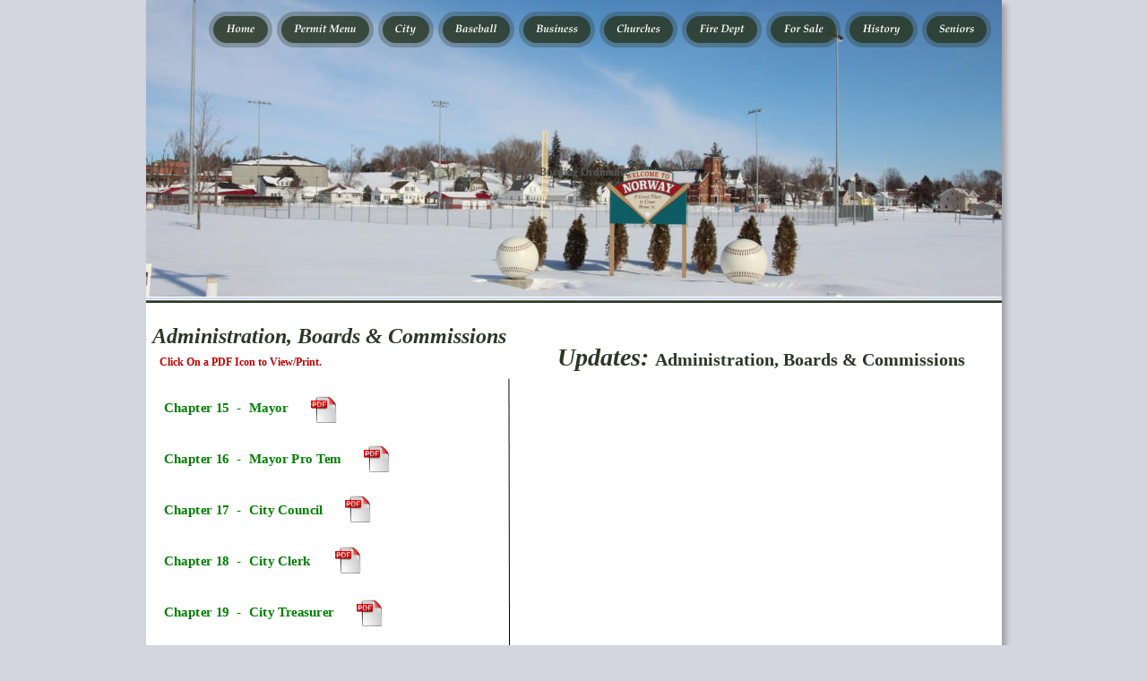

--- FILE ---
content_type: text/html
request_url: http://www.norwayiowa.com/administration%20boards%20and%20commissions.htm
body_size: 2790
content:
<!DOCTYPE html>
<html lang="en">
<head>
 <meta http-equiv="X-UA-Compatible" content="IE=EDGE"/>
 <meta charset="utf-8"/>
 <meta name="Generator" content="Xara HTML filter v.9.9.1.0"/>
 <meta name="XAR Files" content="index_htm_files/xr_files.txt"/>
 <title>administration boards and commissions</title>
 <meta name="viewport" content="width=device-width, initial-scale=1" />
 <link rel="stylesheet" href="index_htm_files/xr_fonts.css"/>
 <script><!--
 if(navigator.userAgent.indexOf('MSIE')!=-1 || navigator.userAgent.indexOf('Trident')!=-1){ document.write('<link rel="stylesheet" href="index_htm_files/xr_fontsie.css"/>');} 
 if(navigator.userAgent.indexOf('Android')!=-1){ document.write('<link rel="stylesheet" href="index_htm_files/xr_fontsrep.css"/>');} 
--></script>
 <script>document.documentElement.className="xr_bgh10";</script>
 <link rel="stylesheet" href="index_htm_files/xr_main.css"/>
 <link rel="stylesheet" href="index_htm_files/custom_styles.css"/>
 <link rel="stylesheet" href="index_htm_files/xr_text.css"/>
 <script src="index_htm_files/roe.js"></script>
 <script src="index_htm_files/replaceMobileFonts.js"></script>
 <link rel="stylesheet" href="index_htm_files/ani.css"/>
 <style>
  #xr_xr {top:0px;}
 </style>
</head>
<body class="xr_bgb10">
<div class="xr_ap" id="xr_xr" style="width: 955px; height: 1050px; left:50%; margin-left: -478px; text-align: left; top:0px;">
 <script>var xr_xr=document.getElementById("xr_xr")</script>
<div id="xr_td" class="xr_td">
<div class="xr_ap xr_pp">
 <!--[if lt IE 9]>
 <img class="xr_ap" src="index_htm_files/126993.png" alt="" title="" style="left:-2px;top:-2px;width:969px;height:1064px;"/>
 <![endif]-->
 <span class="xr_ar" style="left:0px;top:0px;width:955px;height:1050px; box-shadow: 5px 5px 6px rgba(0,0,0,0.25); background-color: #FFFFFF;"></span>
</div>
<div id="xr_xrc11" class="xr_ap xr_xri_ xr_xrc" style="width: 955px; height: 1050px; overflow:hidden;">
<div class="xr_group">
 <img class="xr_ap" src="index_htm_files/231823.jpg" alt="" title="" style="left:0px;top:0px;width:955px;height:338px;"/>
</div>
<div class="xr_group">
 <img class="xr_ap" src="index_htm_files/90807.png" alt="" title="" style="left:0px;top:982px;width:955px;height:68px;"/>
</div>
 <div class="xr_txt Heading_1 xr_s116" style="position: absolute; left:15px; top:408px; width:180px; height:10px;">
  <h1 class="xr_tl Heading_1 xr_s116" style="top: -10.69px;margin:0;">Click On a PDF Icon to View/Print.</h1>
 </div>
 <div class="xr_txt Normal_text xr_s117" style="position: absolute; left:376px; top:196px; width:126px; height:10px;">
  <span class="xr_tl Normal_text xr_s117" style="left: 37.79px; top: -10.69px;">PDF Burning Ordinance</span>
 </div>
 <div class="xr_txt Heading_1 xr_s123" style="position: absolute; left:7px; top:383px; width:396px; height:10px;">
  <h1 class="xr_tl Heading_1 xr_s123" style="top: -21.39px;margin:0;">Administration, Boards &amp; Commissions</h1>
 </div>
<div class="xr_noreset " style="position: absolute; left:184px;top:441px;width:29px;height:32px; overflow: hidden;">
<a href="index_htm_files/Chapter 15 - Mayor.pdf"><img src="http://webdesigner.xara.com/pdficon_large.png" border="0"></a>
</div>
<div class="xr_noreset " style="position: absolute; left:243px;top:496px;width:29px;height:32px; overflow: hidden;">
<a href="index_htm_files/Chapter 16 - Mayor Pro Tem.pdf"><img src="http://webdesigner.xara.com/pdficon_large.png" border="0"></a>
</div>
<div class="xr_noreset " style="position: absolute; left:222px;top:552px;width:29px;height:32px; overflow: hidden;">
<a href="index_htm_files/Chapter 17 - City Council.pdf"><img src="http://webdesigner.xara.com/pdficon_large.png" border="0"></a>
</div>
<div class="xr_noreset " style="position: absolute; left:211px;top:609px;width:29px;height:32px; overflow: hidden;">
<a href="index_htm_files/Chapter 18 - City Clerk.pdf"><img src="http://webdesigner.xara.com/pdficon_large.png" border="0"></a>
</div>
<div class="xr_noreset " style="position: absolute; left:235px;top:668px;width:29px;height:32px; overflow: hidden;">
<a href="index_htm_files/Chapter 19 - City Treasurer.pdf"><img src="http://webdesigner.xara.com/pdficon_large.png" border="0"></a>
</div>
<div class="xr_noreset " style="position: absolute; left:234px;top:724px;width:29px;height:32px; overflow: hidden;">
<a href="index_htm_files/Chapter 20 - City Attorney.pdf"><img src="http://webdesigner.xara.com/pdficon_large.png" border="0"></a>
</div>
<div class="xr_noreset " style="position: absolute; left:302px;top:783px;width:29px;height:32px; overflow: hidden;">
<a href="index_htm_files/Chapter 21 - Library Board of Trustees.pdf"><img src="http://webdesigner.xara.com/pdficon_large.png" border="0"></a>
</div>
<div class="xr_noreset " style="position: absolute; left:264px;top:839px;width:29px;height:32px; overflow: hidden;">
<a href="index_htm_files/Chapter 22 - Zoning Commission.pdf"><img src="http://webdesigner.xara.com/pdficon_large.png" border="0"></a>
</div>
<div class="xr_noreset " style="position: absolute; left:320px;top:895px;width:29px;height:32px; overflow: hidden;">
<a href="index_htm_files/Chapter 23 - Airport Zoning Commission.pdf"><img src="http://webdesigner.xara.com/pdficon_large.png" border="0"></a>
</div>
 <div class="xr_txt xr_s81" style="position: absolute; left:20px; top:460px; width:267px; height:10px;">
  <h1 class="xr_tl Heading_1 xr_s77" style="top: -12.48px;margin:0;"><span class="Heading_1 xr_s77" style="width:138.35px;display:inline-block;-ms-transform-origin: 0%;-webkit-transform-origin: 0%;transform-origin: 0%;-webkit-transform: scaleX(1.07);-moz-transform: scaleX(1.07);-o-transform: scaleX(1.07);transform: scaleX(1.07);">Chapter 15  -  Mayor </span></h1>
  <h1 class="xr_tl Heading_1 xr_s77" style="top: 44.58px;margin:0;"><span class="Heading_1 xr_s77" style="width:192.56px;display:inline-block;-ms-transform-origin: 0%;-webkit-transform-origin: 0%;transform-origin: 0%;-webkit-transform: scaleX(1.07);-moz-transform: scaleX(1.07);-o-transform: scaleX(1.07);transform: scaleX(1.07);">Chapter 16  -  Mayor Pro Tem</span></h1>
  <h1 class="xr_tl Heading_1 xr_s77" style="top: 101.63px;margin:0;"><span class="Heading_1 xr_s77" style="width:172.75px;display:inline-block;-ms-transform-origin: 0%;-webkit-transform-origin: 0%;transform-origin: 0%;-webkit-transform: scaleX(1.07);-moz-transform: scaleX(1.07);-o-transform: scaleX(1.07);transform: scaleX(1.07);">Chapter 17  -  City Council</span></h1>
  <h1 class="xr_tl Heading_1 xr_s77" style="top: 158.68px;margin:0;"><span class="Heading_1 xr_s77" style="width:159.42px;display:inline-block;-ms-transform-origin: 0%;-webkit-transform-origin: 0%;transform-origin: 0%;-webkit-transform: scaleX(1.07);-moz-transform: scaleX(1.07);-o-transform: scaleX(1.07);transform: scaleX(1.07);">Chapter 18  -  City Clerk</span></h1>
  <h1 class="xr_tl Heading_1 xr_s77" style="top: 215.74px;margin:0;"><span class="Heading_1 xr_s77" style="width:185.76px;display:inline-block;-ms-transform-origin: 0%;-webkit-transform-origin: 0%;transform-origin: 0%;-webkit-transform: scaleX(1.07);-moz-transform: scaleX(1.07);-o-transform: scaleX(1.07);transform: scaleX(1.07);">Chapter 19  -  City Treasurer</span></h1>
  <h1 class="xr_tl Heading_1 xr_s77" style="top: 272.79px;margin:0;"><span class="Heading_1 xr_s77" style="width:179.38px;display:inline-block;-ms-transform-origin: 0%;-webkit-transform-origin: 0%;transform-origin: 0%;-webkit-transform: scaleX(1.07);-moz-transform: scaleX(1.07);-o-transform: scaleX(1.07);transform: scaleX(1.07);">Chapter 20  -  City Attorney</span></h1>
  <h1 class="xr_tl Heading_1 xr_s77" style="top: 329.84px;margin:0;"><span class="Heading_1 xr_s77" style="width:255.78px;display:inline-block;-ms-transform-origin: 0%;-webkit-transform-origin: 0%;transform-origin: 0%;-webkit-transform: scaleX(1.07);-moz-transform: scaleX(1.07);-o-transform: scaleX(1.07);transform: scaleX(1.07);">Chapter 21 -  Library Board of Trustees</span></h1>
  <h1 class="xr_tl Heading_1 xr_s77" style="top: 386.9px;margin:0;"><span class="Heading_1 xr_s77" style="width:216.45px;display:inline-block;-ms-transform-origin: 0%;-webkit-transform-origin: 0%;transform-origin: 0%;-webkit-transform: scaleX(1.07);-moz-transform: scaleX(1.07);-o-transform: scaleX(1.07);transform: scaleX(1.07);">Chapter 22 -  Zoning Commission</span></h1>
  <h1 class="xr_tl Heading_1 xr_s77" style="top: 443.95px;margin:0;"><span class="Heading_1 xr_s77" style="width:268.43px;display:inline-block;-ms-transform-origin: 0%;-webkit-transform-origin: 0%;transform-origin: 0%;-webkit-transform: scaleX(1.07);-moz-transform: scaleX(1.07);-o-transform: scaleX(1.07);transform: scaleX(1.07);">Chapter 23 -  Airport Zoning Commission</span></h1>
 </div>
 <div class="xr_txt Heading_1 xr_s124" style="position: absolute; left:459px; top:408px; width:449px; height:10px;">
  <h1 class="xr_tl Heading_1 xr_s125" style="top: -24.95px;margin:0;"><span class="Heading_1 xr_s126" style="">Updates: </span><span class="Heading_1 xr_s127" style="">Administration, Boards &amp; Commissions</span></h1>
 </div>
 <img class="xr_ap" src="index_htm_files/99932.png" alt="" title="" style="left:404px;top:422px;width:3px;height:524px;"/>
 <div id="xr_xo0" class="xr_ap" style="left:0; top:0; width:955px; height:100px; visibility:hidden; z-index:3;">
 <a href="" onclick="return(false);" onmousedown="xr_ppir(this);">
 </a>
 </div>
 <div id="xr_xd0"></div>
</div>
<div class="xr_xpos" style="position:absolute; left: 70px; top: 13px; width:874px; height:40px;">
<div id="xr_nb41" class="xr_ar">
 <div class="xr_ar xr_nb0">
 <a href="index.htm" target="_self" onclick="return(xr_nn());">
  <img class="xr_ap" src="index_htm_files/210989.png" alt="Home" title="" onmousemove="xr_mo(this,0,event)" style="left:0px;top:0px;width:71px;height:40px;"/>
  <img class="xr_ap xr_ro xr_ro0 xr_tt0" src="index_htm_files/211018.png" alt="Home" title="" onmousemove="xr_mo(this,0)" style="left:0px;top:0px;width:71px;height:40px;"/>
 </a>
 </div>
 <div class="xr_ar xr_nb0">
 <a href="javascript:;" aria-haspopup="true" onclick="return(xr_nn());">
  <img class="xr_ap" src="index_htm_files/210990.png" alt="Permit Menu" title="" style="left:75px;top:0px;width:109px;height:40px;"/>
  <img class="xr_ap xr_ro xr_ro0 xr_tt0" src="index_htm_files/211019.png" alt="Permit Menu" title="" onmousemove="xr_mo(this,0)" style="left:75px;top:0px;width:109px;height:40px;"/>
 </a>
  <div class="xr_nb2 xr_nb5 xr_smp75_-184" style="left:75px; top:40px; min-width:109px;">
  <ul class="xr_nb4">
   <li><a href="building permits.htm">Building</a>
   </li>
   <li><div><div class="xr_nb6"></div></div>
   </li>
   <li><a href="building permits.htm">Demolition</a>
   </li>
   <li><div><div class="xr_nb6"></div></div>
   </li>
   <li><a href="park.htm">Park Pavilion</a>
   </li>
   <li><div><div class="xr_nb6"></div></div>
   </li>
   <li><a href="golfcarts atv snowmobiles.htm">Golf Carts</a>
   </li>
   <li><div><div class="xr_nb6"></div></div>
   </li>
   <li><a href="golfcarts atv snowmobiles.htm">Snowmobiles</a>
   </li>
   <li><div><div class="xr_nb6"></div></div>
   </li>
  </ul>
  </div>
 </div>
 <div class="xr_ar xr_nb0">
 <a href="javascript:;" aria-haspopup="true" onclick="return(xr_nn());">
  <img class="xr_ap" src="index_htm_files/210991.png" alt="City" title="" style="left:188px;top:0px;width:63px;height:40px;"/>
  <img class="xr_ap xr_ro xr_ro0 xr_tt0" src="index_htm_files/211020.png" alt="City" title="" onmousemove="xr_mo(this,0)" style="left:188px;top:0px;width:63px;height:40px;"/>
 </a>
  <div class="xr_nb2 xr_nb5 xr_smp188_-251" style="left:188px; top:40px; min-width:63px;">
  <ul class="xr_nb4">
   <li><a href="council.htm">City Council</a>
   </li>
   <li><div><div class="xr_nb6"></div></div>
   </li>
   <li><a href="city code.htm">City Ordinances</a>
   </li>
   <li><div><div class="xr_nb6"></div></div>
   </li>
   <li><a href="complaints.htm">Complaints</a>
   </li>
   <li><div><div class="xr_nb6"></div></div>
   </li>
   <li><a href="new residents.htm">New Residents</a>
   </li>
   <li><div><div class="xr_nb6"></div></div>
   </li>
   <li><a href="contacts.htm">Contacts</a>
   </li>
   <li><div><div class="xr_nb6"></div></div>
   </li>
   <li><a href="gallery.htm">Gallery / Pictures</a>
   </li>
  </ul>
  </div>
 </div>
 <div class="xr_ar xr_nb0">
 <a href="baseball.htm" target="_self" onclick="return(xr_nn());">
  <img class="xr_ap" src="index_htm_files/210992.png" alt="Baseball - Our Passion" title="Baseball - Our Passion" onmousemove="xr_mo(this,0,event)" style="left:255px;top:0px;width:86px;height:40px;"/>
  <img class="xr_ap xr_ro xr_ro0 xr_tt0" src="index_htm_files/211021.png" alt="Baseball - Our Passion" title="Baseball - Our Passion" onmousemove="xr_mo(this,0)" style="left:255px;top:0px;width:86px;height:40px;"/>
 </a>
 </div>
 <div class="xr_ar xr_nb0">
 <a href="business.htm" target="_self" onclick="return(xr_nn());">
  <img class="xr_ap" src="index_htm_files/210993.png" alt="Businesses in Town" title="Businesses in Town" onmousemove="xr_mo(this,0,event)" style="left:345px;top:0px;width:87px;height:40px;"/>
  <img class="xr_ap xr_ro xr_ro0 xr_tt0" src="index_htm_files/211022.png" alt="Businesses in Town" title="Businesses in Town" onmousemove="xr_mo(this,0)" style="left:345px;top:0px;width:87px;height:40px;"/>
 </a>
 </div>
 <div class="xr_ar xr_nb0">
 <a href="churches.htm" target="_self" onclick="return(xr_nn());">
  <img class="xr_ap" src="index_htm_files/210994.png" alt="Churches in Town" title="Churches in Town" onmousemove="xr_mo(this,0,event)" style="left:436px;top:0px;width:87px;height:40px;"/>
  <img class="xr_ap xr_ro xr_ro0 xr_tt0" src="index_htm_files/211023.png" alt="Churches in Town" title="Churches in Town" onmousemove="xr_mo(this,0)" style="left:436px;top:0px;width:87px;height:40px;"/>
 </a>
 </div>
 <div class="xr_ar xr_nb0">
 <a href="fire%20dept.htm" target="_self" onclick="return(xr_nn());">
  <img class="xr_ap" src="index_htm_files/210995.png" alt="Fire Dept" title="" onmousemove="xr_mo(this,0,event)" style="left:528px;top:0px;width:90px;height:40px;"/>
  <img class="xr_ap xr_ro xr_ro0 xr_tt0" src="index_htm_files/211024.png" alt="Fire Dept" title="" onmousemove="xr_mo(this,0)" style="left:528px;top:0px;width:90px;height:40px;"/>
 </a>
 </div>
 <div class="xr_ar xr_nb0">
 <a href="real%20estate.htm" target="_self" onclick="return(xr_nn());">
  <img class="xr_ap" src="index_htm_files/173247.png" alt="Property for Sale or Lease" title="Property for Sale or Lease" onmousemove="xr_mo(this,0,event)" style="left:622px;top:0px;width:84px;height:40px;"/>
  <img class="xr_ap xr_ro xr_ro0 xr_tt0" src="index_htm_files/173275.png" alt="Property for Sale or Lease" title="Property for Sale or Lease" onmousemove="xr_mo(this,0)" style="left:622px;top:0px;width:84px;height:40px;"/>
 </a>
 </div>
 <div class="xr_ar xr_nb0">
 <a href="history.htm" target="_self" onclick="return(xr_nn());">
  <img class="xr_ap" src="index_htm_files/138725.png" alt="Read about Norway&#39;s History" title="Read about Norway&#39;s History" onmousemove="xr_mo(this,0,event)" style="left:710px;top:0px;width:81px;height:40px;"/>
  <img class="xr_ap xr_ro xr_ro0 xr_tt0" src="index_htm_files/138735.png" alt="Read about Norway&#39;s History" title="Read about Norway&#39;s History" onmousemove="xr_mo(this,0)" style="left:710px;top:0px;width:81px;height:40px;"/>
 </a>
 </div>
 <div class="xr_ar xr_nb0">
 <a href="seniors.htm" target="_self" onclick="return(xr_nn());">
  <img class="xr_ap" src="index_htm_files/138726.png" alt="Senior Resources" title="Senior Resources" onmousemove="xr_mo(this,0,event)" style="left:795px;top:0px;width:79px;height:40px;"/>
  <img class="xr_ap xr_ro xr_ro0 xr_tt0" src="index_htm_files/138736.png" alt="Senior Resources" title="Senior Resources" onmousemove="xr_mo(this,0)" style="left:795px;top:0px;width:79px;height:40px;"/>
 </a>
 </div>
</div>
</div>
</div>
</div>
<!--[if lt IE 7]><script src="index_htm_files/png.js"></script><![endif]-->
<!--[if IE]><script>xr_aeh()</script><![endif]--><!--[if !IE]>--><script>xr_htm();repMobFonts();window.addEventListener('load', xr_aeh, false);</script><!--<![endif]-->
</body>
</html>

--- FILE ---
content_type: text/css
request_url: http://www.norwayiowa.com/index_htm_files/xr_fonts.css
body_size: 336
content:
@font-face {font-family: 'xr5_Palatino Linotype';font-weight:bold;font-style:normal;src: url("XaraWDGeneratedHTMLfont9.woff") format("woff"), url("XaraWDEmbeddedHTMLfont9.eot?") format("embedded-opentype"), local('xr5_Palatino Linotype'), local('PalatinoLinotype');}
@font-face {font-family: 'xr8_Verdana_xr';font-weight:bold;font-style:normal;src: url("XaraWDGeneratedHTMLfont10.woff") format("woff"), url("XaraWDEmbeddedHTMLfont10.eot?") format("embedded-opentype"), local('xr8_Verdana_xr'), local('Verdana');}
@font-face {font-family: 'xr8_Verdana_xr';font-weight:bold;font-style:normal;src: url("XaraWDGeneratedHTMLfont11.woff") format("woff"), url("XaraWDEmbeddedHTMLfont11.eot?") format("embedded-opentype"), local('xr8_Verdana_xr'), local('Verdana');}
@font-face {font-family: 'Verdana_xr';font-weight:normal;font-style:normal;src: url("XaraWDGeneratedHTMLfont12.woff") format("woff"), url("XaraWDEmbeddedHTMLfont12.eot?") format("embedded-opentype"), local('Verdana_xr');}
@font-face {font-family: 'Calibri';font-weight:normal;font-style:normal;src: url("XaraWDGeneratedHTMLfont13.woff") format("woff"), url("XaraWDEmbeddedHTMLfont13.eot?") format("embedded-opentype"), local('Calibri');}
@font-face {font-family: 'xr11_Calibri';font-weight:bold;font-style:normal;src: url("XaraWDGeneratedHTMLfont14.woff") format("woff"), url("XaraWDEmbeddedHTMLfont14.eot?") format("embedded-opentype"), local('xr11_Calibri'), local('Calibri');}
@font-face {font-family: 'xr11_Calibri';font-weight:bold;font-style:normal;src: url("XaraWDGeneratedHTMLfont15.woff") format("woff"), url("XaraWDEmbeddedHTMLfont15.eot?") format("embedded-opentype"), local('xr11_Calibri'), local('Calibri');}
@font-face {font-family: 'xr12_Calibri';font-weight:bold;font-style:italic;src: url("XaraWDGeneratedHTMLfont16.woff") format("woff"), url("XaraWDEmbeddedHTMLfont16.eot?") format("embedded-opentype"), local('xr12_Calibri'), local('Calibri');}
@font-face {font-family: 'Arial Black';font-weight:bold;font-style:normal;src: url("XaraWDGeneratedHTMLfont17.woff") format("woff"), url("XaraWDEmbeddedHTMLfont17.eot?") format("embedded-opentype"), local('Arial Black'), local('ArialBlack');}


--- FILE ---
content_type: text/css
request_url: http://www.norwayiowa.com/index_htm_files/custom_styles.css
body_size: 356
content:
.Normal_text {font-family:Arial;font-weight:normal;font-style:normal;font-size:12px;text-decoration:none;text-transform: none;color:#575757;-webkit-text-stroke: 0px black;letter-spacing:0em;}
.Heading_1 {font-family:'xr3_Palatino Linotype';font-weight:bold;font-style:italic;font-size:48px;text-decoration:none;text-transform: none;color:#2B3826;-webkit-text-stroke: 0px black;letter-spacing:0em;}
.Heading_2 {font-family:'xr5_Palatino Linotype';font-weight:bold;font-style:normal;font-size:20px;text-decoration:none;text-transform: none;color:#A4C357;-webkit-text-stroke: 0px black;letter-spacing:0em;}
.Heading_3 {font-family:'xr5_Palatino Linotype';font-weight:bold;font-style:normal;font-size:16px;text-decoration:none;text-transform: none;color:#7499D7;-webkit-text-stroke: 0px black;letter-spacing:0em;}
.Normal_text_a {font-family:Times New Roman;font-weight:normal;font-style:normal;font-size:12px;text-decoration:none;text-transform: none;color:#000000;-webkit-text-stroke: 0px black;letter-spacing:0em;}
.Normal_-40Web-41 {}
.Normal_text_b {font-family:'Trebuchet MS';font-weight:normal;font-style:normal;font-size:12px;text-decoration:none;text-transform: none;color:#1B1B1B;-webkit-text-stroke: 0px black;letter-spacing:0em;}
.Price {font-family:'xr5_Palatino Linotype';font-weight:bold;font-style:normal;font-size:24px;text-decoration:none;text-transform: none;color:#7499D7;-webkit-text-stroke: 0px black;letter-spacing:0em;}
.section {}
.section_title {font-family:Times New Roman;font-weight:bold;font-style:normal;font-size:14.67px;text-decoration:none;text-transform: none;color:#000000;-webkit-text-stroke: 0px black;letter-spacing:0em;}
.section2 {}
